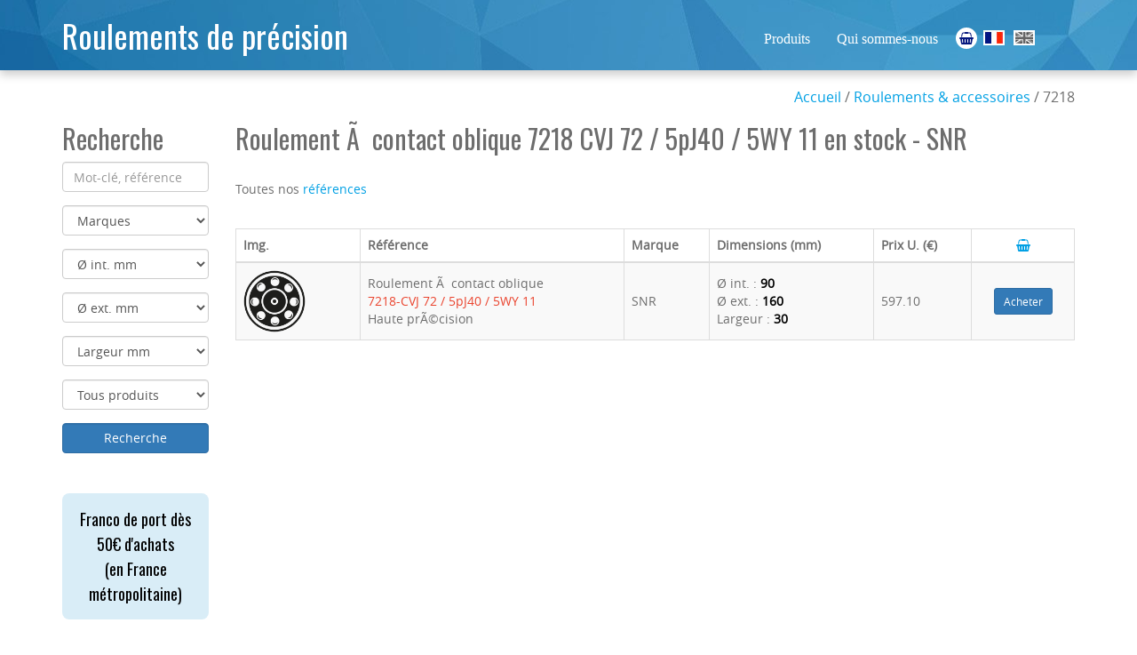

--- FILE ---
content_type: text/html; charset=UTF-8
request_url: https://www.roulements-precision.com/produit/ref-7218-CVJ-72-5PJ40-5WY-11_95/
body_size: 4235
content:
<!DOCTYPE html>
<html lang="fr" xmlns:og="http://ogp.me/ns#">
<head>
<meta charset="utf-8">
<meta http-equiv="X-UA-Compatible" content="IE=edge">
<meta name="viewport" content="width=device-width, initial-scale=1">

<title>Roulement Ã  contact oblique 7218 CVJ 72 / 5pJ40 / 5WY 11 en stock</title>

<meta name="description" content="Roulement Ã  contact oblique 7218 CVJ 72 / 5pJ40 / 5WY 11 de marque SNR de dimensions 90 x 160 x 30 disponible immÃ©diatement">

<meta name="robots" content="index, follow, all">

<meta property="og:locale" content="fr_FR" />
<meta property="og:title" content="Roulement Ã  contact oblique 7218 CVJ 72 / 5pJ40 / 5WY 11 en stock" />
<meta property="og:type" content="product.item" />
<meta property="og:url" content="https://www.roulements-precision.com/produit/ref-7218-CVJ-72-5PJ40-5WY-11_95/" />
<meta property="og:site_name" content="Précision Stéphanoise Industrie" />
<meta property="og:description" content="Roulement Ã  contact oblique 7218 CVJ 72 / 5pJ40 / 5WY 11 de marque SNR de dimensions 90 x 160 x 30 disponible immÃ©diatement" />
<meta property="product:availability" content="in stock" />

<link rel="stylesheet" href="https://www.roulements-precision.com/css/combined.css">

<script src="https://www.roulements-precision.com/js/combined.js"></script>

<link rel="stylesheet" href="https://fonts.googleapis.com/css?family=Oswald:400,700">

<link rel="shortcut icon" type="image/x-icon" href="https://www.roulements-precision.com/favicon.ico">
<link rel="apple-touch-icon" href="https://www.roulements-precision.com/images/touch-icon-iphone.png">
<link rel="apple-touch-icon" sizes="72x72" href="https://www.roulements-precision.com/images/touch-icon-ipad.png">
<link rel="apple-touch-icon" sizes="114x114" href="https://www.roulements-precision.com/images/touch-icon-iphone4.png">

<!--[if lt IE 9]>
<script async src="https://www.roulements-precision.com/js/html5shiv.js"></script>
<script async src="https://www.roulements-precision.com/js/respond.min.js"></script>
<![endif]-->

<link rel="canonical" href="https://www.roulements-precision.com/produit/ref-7218-CVJ-72-5PJ40-5WY-11_95/">
<link rel="alternate" hreflang="en_us" href="https://www.roulements-precision.com/bearings/product/ref-7218-CVJ-72-5PJ40-5WY-11_95/">
</head>

<body class="fr results" data-lng="fr" data-abs="https://www.roulements-precision.com/">

<header>
  <div class="container">
    <h1><a href="https://www.roulements-precision.com/" rel="home">Roulements de précision</a></h1>
    <ul id="lang">
      <li class="lien1"><a href="https://www.roulements-precision.com/produits/">Produits</a></li>
      <li class="lien1"><a href="https://www.roulements-precision.com/qui-sommes-nous/">Qui sommes-nous</a></li>
      <li class="flag"><a href="https://www.roulements-precision.com/panier/" class="cart toolti" rel="nofollow" title="Panier" data-placement="bottom"><i class="fa fa-shopping-basket" aria-hidden="true"></i></a></li>
      <li class="flag"><a href="https://www.roulements-precision.com/" class="indent on lang-fr" rel="nofollow home">Roulements</a></li>
      <li class="flag"><a href="https://www.roulements-precision.com/bearings/" class="indent lang-en">Ball Bearings</a></li>
    </ul>
  </div>
</header>
<div class="container">

  <div class="row">
    <div class="krumb text-right col-md-12">
      <a href="https://www.roulements-precision.com/" rel="home nofollow">Accueil</a> / 
      <a href="https://www.roulements-precision.com/nos-references/">Roulements & accessoires</a> / 
      7218    </div>
  </div>

  <div class="row">

    <div class="rechinside col-md-2">
      <h2>Recherche</h2>

      
<form method="post" action="https://www.roulements-precision.com/produits/">

        <div class="form-group">
          <input type="text" name="key" id="key" class="form-control toolti" placeholder="Mot-clé, référence" value="" title="Mot-clé, référence" data-placement="bottom">
        </div>

        <div class="form-group">
          <select name="brand" id="brand" class="form-control">
            <option value="">Marques</option>
                        <option value="3">CBF</option>
                        <option value="8">FAFNIR</option>
                        <option value="9">FAG</option>
                        <option value="10">FKL</option>
                        <option value="12">FT1</option>
                        <option value="13">GAMET PRECISION</option>
                        <option value="15">GMN</option>
                        <option value="16">GPZ</option>
                        <option value="50">IBB</option>
                        <option value="17">INA</option>
                        <option value="19">JAF</option>
                        <option value="20">JBS</option>
                        <option value="49">LGES</option>
                        <option value="54">MAHR</option>
                        <option value="23">MRC</option>
                        <option value="25">NACHI</option>
                        <option value="26">NADELLA</option>
                        <option value="27">NDH</option>
                        <option value="53">NORMYDRO</option>
                        <option value="29">NSK</option>
                        <option value="31">NTN</option>
                        <option value="51">PARKER</option>
                        <option value="55">PSI</option>
                        <option value="33">RHP</option>
                        <option value="34">RIV</option>
                        <option value="36">SATLC</option>
                        <option value="37">SKF</option>
                        <option value="38">SNFA</option>
                        <option value="39">SNR</option>
                        <option value="40">SRD</option>
                        <option value="41">STEYR</option>
                        <option value="42">THOMSON</option>
                        <option value="43">TIMKEN</option>
                        <option value="44">TORRINGTON</option>
                        <option value="45">U&M</option>
                      </select>
        </div>

        <div class="form-group">
          <select name="d_int" id="d_int" class="form-control toolti" data-placement="right" title = "Ø int. mm">
<option value="">Ø int. mm</option>
<option value="M60">M60</option>
<option value="M45">M45</option>
<option value="M20">M20</option>
<option value="9">9</option>
<option value="10">10</option>
<option value="12">12</option>
<option value="14">14</option>
<option value="15">15</option>
<option value="17">17</option>
<option value="20.52">20.52</option>
<option value="20">20</option>
<option value="22">22</option>
<option value="25">25</option>
<option value="28.58">28.58</option>
<option value="29.99">29.99</option>
<option value="30">30</option>
<option value="31.75">31.75</option>
<option value="32">32</option>
<option value="34.88">34.88</option>
<option value="35">35</option>
<option value="38.1">38.1</option>
<option value="40">40</option>
<option value="41.28">41.28</option>
<option value="42.86">42.86</option>
<option value="45">45</option>
<option value="50.8">50.8</option>
<option value="50">50</option>
<option value="55">55</option>
<option value="60.33">60.33</option>
<option value="60">60</option>
<option value="63">63</option>
<option value="65">65</option>
<option value="70">70</option>
<option value="75">75</option>
<option value="76.2">76.2</option>
<option value="80">80</option>
<option value="80.8">80.8</option>
<option value="84.85">84.85</option>
<option value="85">85</option>
<option value="90">90</option>
<option value="93.5">93.5</option>
<option value="94.85">94.85</option>
<option value="95">95</option>
<option value="100.5">100.5</option>
<option value="100">100</option>
<option value="101.6">101.6</option>
<option value="101.55">101.55</option>
<option value="102">102</option>
<option value="104.7">104.7</option>
<option value="105">105</option>
<option value="107.6">107.6</option>
<option value="107.95">107.95</option>
<option value="110">110</option>
<option value="120">120</option>
<option value="130">130</option>
<option value="139.7">139.7</option>
<option value="140">140</option>
<option value="150">150</option>
<option value="160">160</option>
<option value="170">170</option>
</select>
        </div>

        <div class="form-group">
          <select name="d_ext" id="d_ext" class="form-control toolti" data-placement="right" title = "Ø ext. mm">
<option value="">Ø ext. mm</option>
<option value="12">12</option>
<option value="17">17</option>
<option value="26">26</option>
<option value="30">30</option>
<option value="32">32</option>
<option value="34.9">34.9</option>
<option value="35">35</option>
<option value="37">37</option>
<option value="40">40</option>
<option value="42">42</option>
<option value="47">47</option>
<option value="50">50</option>
<option value="51.99">51.99</option>
<option value="52">52</option>
<option value="52.15">52.15</option>
<option value="55">55</option>
<option value="57.15">57.15</option>
<option value="58.74">58.74</option>
<option value="60">60</option>
<option value="62">62</option>
<option value="63.5">63.5</option>
<option value="65">65</option>
<option value="68">68</option>
<option value="72">72</option>
<option value="75">75</option>
<option value="76.2">76.2</option>
<option value="80">80</option>
<option value="80.96">80.96</option>
<option value="85">85</option>
<option value="88.83">88.83</option>
<option value="90">90</option>
<option value="92">92</option>
<option value="95">95</option>
<option value="95.25">95.25</option>
<option value="98">98</option>
<option value="100">100</option>
<option value="101.6">101.6</option>
<option value="105">105</option>
<option value="110">110</option>
<option value="115">115</option>
<option value="120">120</option>
<option value="125">125</option>
<option value="130">130</option>
<option value="134.5">134.5</option>
<option value="135">135</option>
<option value="140">140</option>
<option value="146.25">146.25</option>
<option value="150">150</option>
<option value="152.35">152.35</option>
<option value="152.4">152.4</option>
<option value="158.38">158.38</option>
<option value="158.75">158.75</option>
<option value="160">160</option>
<option value="170">170</option>
<option value="180">180</option>
<option value="181">181</option>
<option value="190">190</option>
<option value="200">200</option>
<option value="210">210</option>
<option value="215">215</option>
<option value="215.9">215.9</option>
<option value="240">240</option>
</select>
        </div>

        <div class="form-group">
          <select name="larg" id="larg" class="form-control toolti" data-placement="right" title = "Largeur mm">
<option value="">Largeur mm</option>
<option value="0.97">0.97</option>
<option value="1.6">1.6</option>
<option value="2.2">2.2</option>
<option value="6.3">6.3</option>
<option value="7">7</option>
<option value="8">8</option>
<option value="9.52">9.52</option>
<option value="9">9</option>
<option value="10">10</option>
<option value="11">11</option>
<option value="12">12</option>
<option value="13">13</option>
<option value="13.5">13.5</option>
<option value="14">14</option>
<option value="15">15</option>
<option value="15.01">15.01</option>
<option value="15.68">15.68</option>
<option value="15.9">15.9</option>
<option value="16">16</option>
<option value="16.25">16.25</option>
<option value="17.46">17.46</option>
<option value="17">17</option>
<option value="18">18</option>
<option value="19.5">19.5</option>
<option value="19">19</option>
<option value="19.07">19.07</option>
<option value="20">20</option>
<option value="20.6">20.6</option>
<option value="20.64">20.64</option>
<option value="21.25">21.25</option>
<option value="21">21</option>
<option value="22">22</option>
<option value="22.16">22.16</option>
<option value="22.18">22.18</option>
<option value="22.2">22.2</option>
<option value="23.02">23.02</option>
<option value="23">23</option>
<option value="23.8">23.8</option>
<option value="24">24</option>
<option value="25.4">25.4</option>
<option value="25">25</option>
<option value="25.83">25.83</option>
<option value="26.56">26.56</option>
<option value="26">26</option>
<option value="27">27</option>
<option value="27.28">27.28</option>
<option value="28">28</option>
<option value="29">29</option>
<option value="30.2">30.2</option>
<option value="30">30</option>
<option value="32">32</option>
<option value="33">33</option>
<option value="34.93">34.93</option>
<option value="34.9">34.9</option>
<option value="36">36</option>
<option value="37">37</option>
<option value="38.1">38.1</option>
<option value="38.5">38.5</option>
<option value="38">38</option>
<option value="39.7">39.7</option>
<option value="41">41</option>
<option value="44">44</option>
<option value="44.4">44.4</option>
<option value="45">45</option>
<option value="46">46</option>
<option value="47.63">47.63</option>
<option value="50.15">50.15</option>
<option value="65.09">65.09</option>
<option value="74.63">74.63</option>
<option value="103">103</option>
<option value="202.2">202.2</option>
</select>
        </div>

        <div class="form-group">
          <select name="type" class="form-control">
            <option value="" selected="selected">Tous produits</option>
            <option value="1">roulements</option>
            <option value="2">accessoires</option>
          </select>
        </div>

        <div class="form-group">
          <input type="submit" class="form-control btn btn-primary" name="go" id="go" value="Recherche">
        </div>

      </form>


      
<h4 class="bg-info franco">Franco de port dès 50€ d'achats<br />(en France métropolitaine)</h4>

      
    </div>


  <div class="col-md-10">

    <h2>Roulement Ã  contact oblique 7218 CVJ 72 / 5pJ40 / 5WY 11 en stock - SNR</h2><br />


    <p>Toutes nos <a href="https://www.roulements-precision.com/nos-references/">références</a><br /><br /></p>


<div class="table-responsive">
<table class="table table-striped table-bordered" id="MaTable">
  <thead>
    <tr>
      <th class="picture">Img.</th>
      <th>Référence</th>
      <th>Marque</th>
      <th>Dimensions (mm)</th>
      <th>Prix U. (€)</th>
      <th class="text-center"><a href="https://www.roulements-precision.com/panier/" class="cart" rel="nofollow"><i class="fa fa-shopping-basket" aria-hidden="true"></i></a></th>
    </tr>
  </thead>
  <tbody>
    <tr >
    <td class="picture"><img src="https://www.roulements-precision.com/images/roulement.png" alt="Roulement" class="prodimg" /></td>
    <td style="vertical-align:middle">Roulement Ã  contact oblique<br />
    <span class="orange">
    7218-CVJ 72 / 5pJ40 / 5WY 11</span><br />Haute prÃ©cision</td>
    <td style="vertical-align:middle">SNR</td>
    <td style="vertical-align:middle">Ø int. : <span class="noir">90</span><br />Ø ext. : <span class="noir">160</span><br />Largeur : <span class="noir">30</span>      </td>
    <td style="vertical-align:middle">
      <span>597.10</span></td>
    <td style="vertical-align:middle; text-align:center">
      <button type="submit" class="btn btn-primary btn-sm addcart" data-id="95" data-paire="" data-w="3.23683">Acheter</button>
    </td>
    </tr>

  </tbody>
</table>



<script type="application/ld+json">
{
  "@context": "https://schema.org/",
  "@type": "Product",
  "name": "Roulement Ã  contact oblique 7218",
  "image": [
    "https://www.roulements-precision.com/images/roulement.png"
   ],
  "description": "Roulement Ã  contact oblique 7218 CVJ 72 / 5pJ40 / 5WY 11 de marque SNR de dimensions 90 x 160 x 30 disponible immÃ©diatement",
  "brand": {
    "@type": "Thing",
    "name": "SNR"
  },
  "offers": {
    "@type": "Offer",
    "url": "https://www.roulements-precision.com/produit/ref-7218-CVJ-72-5PJ40-5WY-11_95/",
    "priceCurrency": "EUR",
    "price": "597.10",
    "priceValidUntil": "2025-12-14",
    "itemCondition": "https://schema.org/UsedCondition",
    "availability": "https://schema.org/InStock",
    "seller": {
      "@type": "Organization",
      "name": "EPNS International"
      }
    }
}

</script>
</div>


    </div>

  </div>
</div>


<footer>

  <!--back to top-->
  <a href="#" class="scrollToTop"><i class="fa fa-angle-up" aria-hidden="true"></i></a>
  <!--back to top end-->

  <div class="container">
    <div class="row">

      <div class="col-md-4 col-sm-6 col-xs-12 coords foot1" itemscope itemtype="http://schema.org/PostalAddress">
        <p><img src="https://www.roulements-precision.com/images/Logo_PSI.png" alt="Précision Stéphanoise Industrie" /><strong class="hidden" itemprop="name">PSI</strong></p>
        <p itemprop="streetAddress">3 Rue de l’informatique</p>
        <p><span itemprop="postalCode">42950</span> <span itemprop="addressLocality">Saint-Etienne Cedex 09</span></p>
        <p>Tel. <span itemprop="telephone">04 77 93 69 64</span> | 06 15 14 66 47</p>
        <p><a href="mailto:contact&#64;precision-stephanoise.com">contact&#64;precision-stephanoise.com</a></p>
        <p><a href="http://www.precision-stephanoise.fr" target="_blank">www.precision-stephanoise.fr</a></p>
      </div>

      <div class="col-md-4 col-sm-6 col-xs-12 coords foot_1">
        <img src="https://www.roulements-precision.com/images/paypal_fr.png" alt="PayPal" />
      </div>

      <div class="col-md-4 col-sm-12 col-xs-12 text-center">
        <p class="text-center"><a href="http://linkedin.com/in/jacques-patras-74191289" rel="nofollow" title="Suivez-nous Linkedin" target="_blank"><img src="https://www.roulements-precision.com/images/in.png" alt="Linkedin" class="imglink" /></a></p>
        <p><a href="https://www.roulements-precision.com/mentions-legales/" rel="nofollow">Mentions légales</a> | <a href="https://www.roulements-precision.com/cgv/" rel="nofollow">CGV</a> | <a href="https://www.roulements-precision.com/nos-references/">Références</a></p>
        <p>2025 © roulements-precision.com</p>
      </div>


    </div>
  </div>

</footer>

<!-- modal -->
<div class="modal fade" id="myModal" tabindex="-1" role="dialog">
  <div class="modal-dialog" role="document">
    <div class="modal-content">
      <div class="modal-header">
        <button type="button" class="close" data-dismiss="modal" aria-label="Close"><span aria-hidden="true">&times;</span></button>
        <h4 class="modal-title"></h4>
      </div>
      <div class="modal-body"></div>
      <div class="modal-footer">
        <button type="button" class="btn btn-info" data-dismiss="modal">Fermer</button>
      </div>
    </div>
  </div>
</div>
<!-- /.modal -->

<script src="https://www.roulements-precision.com/js/stats.js"></script>

<script>
audit('Ref. 7218');
</script>
</body>
</html>

--- FILE ---
content_type: application/javascript
request_url: https://www.roulements-precision.com/js/stats.js
body_size: 2274
content:
    //animated scroll menu
    $(window).scroll(function () {
        var scroll = $(window).scrollTop();
        if (scroll > 0) {
            $('.navbar-transparent').addClass('shrink');
        }
        if (scroll <= 0) {
            $('.navbar-transparent').removeClass('shrink');
        }
    });

//smooth scroll
    $(function () {
        $('.scroll-to a[href*="#"]:not([href="#"])').click(function () {
            if (location.pathname.replace(/^\//, '') == this.pathname.replace(/^\//, '') && location.hostname == this.hostname) {
                var target = $(this.hash);
                target = target.length ? target : $('[name=' + this.hash.slice(1) + ']');
                if (target.length) {
                    $('html, body').animate({
                        scrollTop: target.offset().top
                    }, 1000);
                    return false;
                }
            }
        });
    });

/*

//Auto Close Responsive Navbar on Click
    function close_toggle() {
        if ($(window).width() <= 768) {
            $('.navbar-collapse a').on('click', function () {
                $('.navbar-collapse').collapse('hide');
            });
        }
        else {
            $('.navbar .navbar-default a').off('click');
        }
    }
    close_toggle();
    $(window).resize(close_toggle);

*/


    //back to top
    //Check to see if the window is top if not then display button
    $(window).scroll(function () {
        if ($(this).scrollTop() > 300) {
            $('.scrollToTop').fadeIn();
        } else {
            $('.scrollToTop').fadeOut();
        }
    });

    //Click event to scroll to top
    $('.scrollToTop').click(function () {
    	// au cas où
    	$('.sortie').removeClass('bg-warning');
    	$('.sortie').removeClass('bg-success');
    	$('.sortie').removeClass('hidden');
    	$('.sortie').addClass('hidden');
        $('html, body').animate({scrollTop: 0}, 800);
        return false;
    });


/*
  // Au clic sur Simuler :
    $('#go').on('click', function(e){

        // empeche le submit qui se fait par défaut
        e.preventDefault();

        // recup des variables à utiliser pour la vérification à partir de classes des champs input
        var prenom  = $('.prenom').val();
        var nom     = $('.nom').val();
        var societe = $('.societe').val();
        var tel     = $('.tel').val();
        var email   = $('.email').val();
        var adresse = $('.adresse').val();
        var mesg    = $('.mesg').val();
        var fax     = $('.fax').val();

        if( prenom == '' || nom == '' || societe == '' || email == '' || mesg =='' )
        {
        	$('.sortie').removeClass('hidden');
        	$('.sortie').removeClass('bg-success');
        	$('.sortie').addClass('bg-warning');
            $('.sortie').html('Champs requis manquants');
        } else {
	        // Appel ajax via jquery
	        $.ajax({
	           url : 'inc/ajax.php', // L'adresse du script de verif des données
	           type : 'POST',            // Le type de la requête HTTP
	           dataType : 'html',        // Le type de données à recevoir en retour, ici du simple HTML
	           // mise en 1 seule chaine des paires nom de variable = valeur, concaténées avec des &
	           data : 'prenom='+prenom+'&nom='+nom+'&societe='+societe+'&tel='+tel+'&email='+email+'&adresse='+adresse+'&mesg='+mesg+'&fax='+fax,

	           // si ça marche retour prend la valeur du echo fait en php dans url
	           success : function(retour, statut)
	           { 
	            // ici je me contente de l'écrire dans le popup
	            $('.sortie').removeClass('hidden');
	            $('.sortie').removeClass('bg-warning');
	            $('.sortie').addClass('bg-success');
	            $('.sortie').html(retour);
	            // raz
	            $('.prenom').val('');
        		$('.nom').val('');
        		$('.societe').val('');
      			$('.tel').val('');
        		$('.email').val('');
        		$('.adresse').val('');
        		$('.mesg').val('');
        		$('.fax').val('');
	           }

	        });

	    }
  
    });
*/

function audit(lapage)
{

    var xhr_object = null;
    var nav = escape(window.navigator.userAgent);
    var ref = escape(window.document.referrer);
    var pays = window.navigator.language;
    if(!pays) pays = window.navigator.systemLanguage;
    pays = escape(pays);
    
    if(window.XMLHttpRequest) // Firefox 
        xhr_object = new XMLHttpRequest(); 
    else if(window.ActiveXObject) // Internet Explorer 
        xhr_object = new ActiveXObject("Microsoft.XMLHTTP"); 
    else { // XMLHttpRequest non supporté par le navigateur 
    // alert("Votre navigateur ne supporte pas les objets XMLHTTPRequest..."); 
    return; 
    } 
    // envoi des données à exploiter en Post sur page php
    xhr_object.open("POST", "https://www.roulements-precision.com/stats/audit.php", true); 
    
    xhr_object.setRequestHeader("Content-type", "application/x-www-form-urlencoded");
    //passage des données entre ici et php
    var data = "page="+escape(lapage)+"&nav="+nav+"&referer="+ref+"&pays="+pays;
    xhr_object.send(data); 

}




$(document).ready(function() {

    //langue en cours
    ck_curentlng = $('body').attr('data-lng');
    //ck_cheminabs = 'http://127.0.0.1/Roulements/';
    ck_cheminabs = 'https://www.roulements-precision.com/';

    $('.toolti').tooltip();

    // Zoom produit
    $('.zoom').click(function() {
        var foto = '<img src="'+ck_cheminabs+'images/produits/z_'+$(this).attr('data-id')+'.jpg" />';
        $('#myModal .modal-body').html('<img src="'+ck_cheminabs+'images/28.gif" />');
        $('#myModal .modal-body').html(foto);
        $('#myModal .modal-body').addClass('text-center');
        $('#myModal .modal-title').html($(this).attr('data-title'));
        $('#myModal').modal('show');
    });

    // Ajout panier
    $('.addcart').click(function() {
        var id  = $(this).attr('data-id');
        var pr  = $(this).attr('data-paire');
        var poa = $(this).attr('data-w');
        if(ck_curentlng == 'fr') $('#myModal .modal-title').html('Panier');
        if(ck_curentlng == 'en') $('#myModal .modal-title').html('Shopping cart');
        $('#myModal .modal-body').addClass('text-center');
        $('#myModal .modal-body').html('<img src="'+ck_cheminabs+'images/28.gif" />');
        $('#myModal .modal-body').load(ck_cheminabs+'inc/panier_'+ck_curentlng+'.php', { id_prod: id, adk: 'go', paire: pr, poids: poa });
        $('#myModal').modal('show');
    });

    // Alert cgv panier
    $('.jgo').click(function() { 
        if( !$('.glu').is(':checked') )  {
            $(".alert").removeClass('hidden');
          } else {
           if(ck_curentlng == 'fr') window.location.href = ck_cheminabs+'profil/';
           //if(ck_curentlng == 'fr') window.location.href = ck_cheminabs+'coordonnees/';
           if(ck_curentlng == 'en') window.location.href = ck_cheminabs+'bearings/profile/';
           //if(ck_curentlng == 'en') window.location.href = ck_cheminabs+'bearings/coordinates/';
          }
    });



});
   
